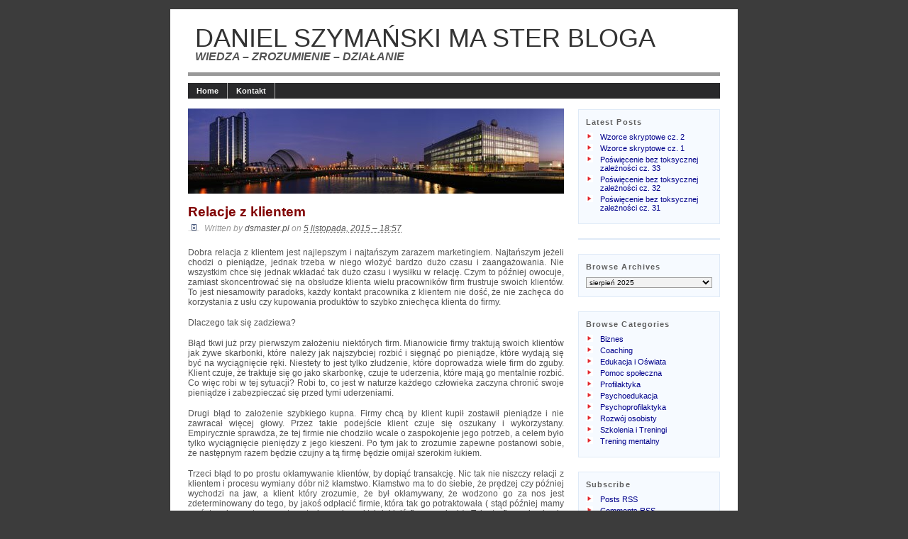

--- FILE ---
content_type: text/html; charset=UTF-8
request_url: http://www.blog.dsmaster.pl/2015/11/05/relacje-z-klientem/
body_size: 7743
content:
<!DOCTYPE html PUBLIC "-//W3C//DTD XHTML 1.0 Transitional//EN" "http://www.w3.org/TR/xhtml1/DTD/xhtml1-transitional.dtd">
<html xmlns="http://www.w3.org/1999/xhtml" lang="pl-PL">

<head profile="http://gmpg.org/xfn/11">
<meta http-equiv="Content-Type" content="text/html; charset=UTF-8" />

<title>Daniel Szymański Ma Ster Bloga  &raquo; Blog Archive   &raquo; Relacje z klientem</title>

<meta name="generator" content="WordPress 6.2.8" /> <!-- leave this for stats -->

<link rel="stylesheet" href="http://www.blog.dsmaster.pl/wp-content/themes/corporate-theme-v2/style.css" type="text/css" media="screen" />
<link rel="alternate" type="application/rss+xml" title="Daniel Szymański Ma Ster Bloga RSS Feed" href="http://www.blog.dsmaster.pl/feed/" />
<link rel="pingback" href="http://www.blog.dsmaster.pl/xmlrpc.php" />

<meta name='robots' content='max-image-preview:large' />
<script type="text/javascript">
window._wpemojiSettings = {"baseUrl":"https:\/\/s.w.org\/images\/core\/emoji\/14.0.0\/72x72\/","ext":".png","svgUrl":"https:\/\/s.w.org\/images\/core\/emoji\/14.0.0\/svg\/","svgExt":".svg","source":{"concatemoji":"http:\/\/www.blog.dsmaster.pl\/wp-includes\/js\/wp-emoji-release.min.js?ver=6.2.8"}};
/*! This file is auto-generated */
!function(e,a,t){var n,r,o,i=a.createElement("canvas"),p=i.getContext&&i.getContext("2d");function s(e,t){p.clearRect(0,0,i.width,i.height),p.fillText(e,0,0);e=i.toDataURL();return p.clearRect(0,0,i.width,i.height),p.fillText(t,0,0),e===i.toDataURL()}function c(e){var t=a.createElement("script");t.src=e,t.defer=t.type="text/javascript",a.getElementsByTagName("head")[0].appendChild(t)}for(o=Array("flag","emoji"),t.supports={everything:!0,everythingExceptFlag:!0},r=0;r<o.length;r++)t.supports[o[r]]=function(e){if(p&&p.fillText)switch(p.textBaseline="top",p.font="600 32px Arial",e){case"flag":return s("\ud83c\udff3\ufe0f\u200d\u26a7\ufe0f","\ud83c\udff3\ufe0f\u200b\u26a7\ufe0f")?!1:!s("\ud83c\uddfa\ud83c\uddf3","\ud83c\uddfa\u200b\ud83c\uddf3")&&!s("\ud83c\udff4\udb40\udc67\udb40\udc62\udb40\udc65\udb40\udc6e\udb40\udc67\udb40\udc7f","\ud83c\udff4\u200b\udb40\udc67\u200b\udb40\udc62\u200b\udb40\udc65\u200b\udb40\udc6e\u200b\udb40\udc67\u200b\udb40\udc7f");case"emoji":return!s("\ud83e\udef1\ud83c\udffb\u200d\ud83e\udef2\ud83c\udfff","\ud83e\udef1\ud83c\udffb\u200b\ud83e\udef2\ud83c\udfff")}return!1}(o[r]),t.supports.everything=t.supports.everything&&t.supports[o[r]],"flag"!==o[r]&&(t.supports.everythingExceptFlag=t.supports.everythingExceptFlag&&t.supports[o[r]]);t.supports.everythingExceptFlag=t.supports.everythingExceptFlag&&!t.supports.flag,t.DOMReady=!1,t.readyCallback=function(){t.DOMReady=!0},t.supports.everything||(n=function(){t.readyCallback()},a.addEventListener?(a.addEventListener("DOMContentLoaded",n,!1),e.addEventListener("load",n,!1)):(e.attachEvent("onload",n),a.attachEvent("onreadystatechange",function(){"complete"===a.readyState&&t.readyCallback()})),(e=t.source||{}).concatemoji?c(e.concatemoji):e.wpemoji&&e.twemoji&&(c(e.twemoji),c(e.wpemoji)))}(window,document,window._wpemojiSettings);
</script>
<style type="text/css">
img.wp-smiley,
img.emoji {
	display: inline !important;
	border: none !important;
	box-shadow: none !important;
	height: 1em !important;
	width: 1em !important;
	margin: 0 0.07em !important;
	vertical-align: -0.1em !important;
	background: none !important;
	padding: 0 !important;
}
</style>
	<link rel='stylesheet' id='wp-block-library-css' href='http://www.blog.dsmaster.pl/wp-includes/css/dist/block-library/style.min.css?ver=6.2.8' type='text/css' media='all' />
<link rel='stylesheet' id='classic-theme-styles-css' href='http://www.blog.dsmaster.pl/wp-includes/css/classic-themes.min.css?ver=6.2.8' type='text/css' media='all' />
<style id='global-styles-inline-css' type='text/css'>
body{--wp--preset--color--black: #000000;--wp--preset--color--cyan-bluish-gray: #abb8c3;--wp--preset--color--white: #ffffff;--wp--preset--color--pale-pink: #f78da7;--wp--preset--color--vivid-red: #cf2e2e;--wp--preset--color--luminous-vivid-orange: #ff6900;--wp--preset--color--luminous-vivid-amber: #fcb900;--wp--preset--color--light-green-cyan: #7bdcb5;--wp--preset--color--vivid-green-cyan: #00d084;--wp--preset--color--pale-cyan-blue: #8ed1fc;--wp--preset--color--vivid-cyan-blue: #0693e3;--wp--preset--color--vivid-purple: #9b51e0;--wp--preset--gradient--vivid-cyan-blue-to-vivid-purple: linear-gradient(135deg,rgba(6,147,227,1) 0%,rgb(155,81,224) 100%);--wp--preset--gradient--light-green-cyan-to-vivid-green-cyan: linear-gradient(135deg,rgb(122,220,180) 0%,rgb(0,208,130) 100%);--wp--preset--gradient--luminous-vivid-amber-to-luminous-vivid-orange: linear-gradient(135deg,rgba(252,185,0,1) 0%,rgba(255,105,0,1) 100%);--wp--preset--gradient--luminous-vivid-orange-to-vivid-red: linear-gradient(135deg,rgba(255,105,0,1) 0%,rgb(207,46,46) 100%);--wp--preset--gradient--very-light-gray-to-cyan-bluish-gray: linear-gradient(135deg,rgb(238,238,238) 0%,rgb(169,184,195) 100%);--wp--preset--gradient--cool-to-warm-spectrum: linear-gradient(135deg,rgb(74,234,220) 0%,rgb(151,120,209) 20%,rgb(207,42,186) 40%,rgb(238,44,130) 60%,rgb(251,105,98) 80%,rgb(254,248,76) 100%);--wp--preset--gradient--blush-light-purple: linear-gradient(135deg,rgb(255,206,236) 0%,rgb(152,150,240) 100%);--wp--preset--gradient--blush-bordeaux: linear-gradient(135deg,rgb(254,205,165) 0%,rgb(254,45,45) 50%,rgb(107,0,62) 100%);--wp--preset--gradient--luminous-dusk: linear-gradient(135deg,rgb(255,203,112) 0%,rgb(199,81,192) 50%,rgb(65,88,208) 100%);--wp--preset--gradient--pale-ocean: linear-gradient(135deg,rgb(255,245,203) 0%,rgb(182,227,212) 50%,rgb(51,167,181) 100%);--wp--preset--gradient--electric-grass: linear-gradient(135deg,rgb(202,248,128) 0%,rgb(113,206,126) 100%);--wp--preset--gradient--midnight: linear-gradient(135deg,rgb(2,3,129) 0%,rgb(40,116,252) 100%);--wp--preset--duotone--dark-grayscale: url('#wp-duotone-dark-grayscale');--wp--preset--duotone--grayscale: url('#wp-duotone-grayscale');--wp--preset--duotone--purple-yellow: url('#wp-duotone-purple-yellow');--wp--preset--duotone--blue-red: url('#wp-duotone-blue-red');--wp--preset--duotone--midnight: url('#wp-duotone-midnight');--wp--preset--duotone--magenta-yellow: url('#wp-duotone-magenta-yellow');--wp--preset--duotone--purple-green: url('#wp-duotone-purple-green');--wp--preset--duotone--blue-orange: url('#wp-duotone-blue-orange');--wp--preset--font-size--small: 13px;--wp--preset--font-size--medium: 20px;--wp--preset--font-size--large: 36px;--wp--preset--font-size--x-large: 42px;--wp--preset--spacing--20: 0.44rem;--wp--preset--spacing--30: 0.67rem;--wp--preset--spacing--40: 1rem;--wp--preset--spacing--50: 1.5rem;--wp--preset--spacing--60: 2.25rem;--wp--preset--spacing--70: 3.38rem;--wp--preset--spacing--80: 5.06rem;--wp--preset--shadow--natural: 6px 6px 9px rgba(0, 0, 0, 0.2);--wp--preset--shadow--deep: 12px 12px 50px rgba(0, 0, 0, 0.4);--wp--preset--shadow--sharp: 6px 6px 0px rgba(0, 0, 0, 0.2);--wp--preset--shadow--outlined: 6px 6px 0px -3px rgba(255, 255, 255, 1), 6px 6px rgba(0, 0, 0, 1);--wp--preset--shadow--crisp: 6px 6px 0px rgba(0, 0, 0, 1);}:where(.is-layout-flex){gap: 0.5em;}body .is-layout-flow > .alignleft{float: left;margin-inline-start: 0;margin-inline-end: 2em;}body .is-layout-flow > .alignright{float: right;margin-inline-start: 2em;margin-inline-end: 0;}body .is-layout-flow > .aligncenter{margin-left: auto !important;margin-right: auto !important;}body .is-layout-constrained > .alignleft{float: left;margin-inline-start: 0;margin-inline-end: 2em;}body .is-layout-constrained > .alignright{float: right;margin-inline-start: 2em;margin-inline-end: 0;}body .is-layout-constrained > .aligncenter{margin-left: auto !important;margin-right: auto !important;}body .is-layout-constrained > :where(:not(.alignleft):not(.alignright):not(.alignfull)){max-width: var(--wp--style--global--content-size);margin-left: auto !important;margin-right: auto !important;}body .is-layout-constrained > .alignwide{max-width: var(--wp--style--global--wide-size);}body .is-layout-flex{display: flex;}body .is-layout-flex{flex-wrap: wrap;align-items: center;}body .is-layout-flex > *{margin: 0;}:where(.wp-block-columns.is-layout-flex){gap: 2em;}.has-black-color{color: var(--wp--preset--color--black) !important;}.has-cyan-bluish-gray-color{color: var(--wp--preset--color--cyan-bluish-gray) !important;}.has-white-color{color: var(--wp--preset--color--white) !important;}.has-pale-pink-color{color: var(--wp--preset--color--pale-pink) !important;}.has-vivid-red-color{color: var(--wp--preset--color--vivid-red) !important;}.has-luminous-vivid-orange-color{color: var(--wp--preset--color--luminous-vivid-orange) !important;}.has-luminous-vivid-amber-color{color: var(--wp--preset--color--luminous-vivid-amber) !important;}.has-light-green-cyan-color{color: var(--wp--preset--color--light-green-cyan) !important;}.has-vivid-green-cyan-color{color: var(--wp--preset--color--vivid-green-cyan) !important;}.has-pale-cyan-blue-color{color: var(--wp--preset--color--pale-cyan-blue) !important;}.has-vivid-cyan-blue-color{color: var(--wp--preset--color--vivid-cyan-blue) !important;}.has-vivid-purple-color{color: var(--wp--preset--color--vivid-purple) !important;}.has-black-background-color{background-color: var(--wp--preset--color--black) !important;}.has-cyan-bluish-gray-background-color{background-color: var(--wp--preset--color--cyan-bluish-gray) !important;}.has-white-background-color{background-color: var(--wp--preset--color--white) !important;}.has-pale-pink-background-color{background-color: var(--wp--preset--color--pale-pink) !important;}.has-vivid-red-background-color{background-color: var(--wp--preset--color--vivid-red) !important;}.has-luminous-vivid-orange-background-color{background-color: var(--wp--preset--color--luminous-vivid-orange) !important;}.has-luminous-vivid-amber-background-color{background-color: var(--wp--preset--color--luminous-vivid-amber) !important;}.has-light-green-cyan-background-color{background-color: var(--wp--preset--color--light-green-cyan) !important;}.has-vivid-green-cyan-background-color{background-color: var(--wp--preset--color--vivid-green-cyan) !important;}.has-pale-cyan-blue-background-color{background-color: var(--wp--preset--color--pale-cyan-blue) !important;}.has-vivid-cyan-blue-background-color{background-color: var(--wp--preset--color--vivid-cyan-blue) !important;}.has-vivid-purple-background-color{background-color: var(--wp--preset--color--vivid-purple) !important;}.has-black-border-color{border-color: var(--wp--preset--color--black) !important;}.has-cyan-bluish-gray-border-color{border-color: var(--wp--preset--color--cyan-bluish-gray) !important;}.has-white-border-color{border-color: var(--wp--preset--color--white) !important;}.has-pale-pink-border-color{border-color: var(--wp--preset--color--pale-pink) !important;}.has-vivid-red-border-color{border-color: var(--wp--preset--color--vivid-red) !important;}.has-luminous-vivid-orange-border-color{border-color: var(--wp--preset--color--luminous-vivid-orange) !important;}.has-luminous-vivid-amber-border-color{border-color: var(--wp--preset--color--luminous-vivid-amber) !important;}.has-light-green-cyan-border-color{border-color: var(--wp--preset--color--light-green-cyan) !important;}.has-vivid-green-cyan-border-color{border-color: var(--wp--preset--color--vivid-green-cyan) !important;}.has-pale-cyan-blue-border-color{border-color: var(--wp--preset--color--pale-cyan-blue) !important;}.has-vivid-cyan-blue-border-color{border-color: var(--wp--preset--color--vivid-cyan-blue) !important;}.has-vivid-purple-border-color{border-color: var(--wp--preset--color--vivid-purple) !important;}.has-vivid-cyan-blue-to-vivid-purple-gradient-background{background: var(--wp--preset--gradient--vivid-cyan-blue-to-vivid-purple) !important;}.has-light-green-cyan-to-vivid-green-cyan-gradient-background{background: var(--wp--preset--gradient--light-green-cyan-to-vivid-green-cyan) !important;}.has-luminous-vivid-amber-to-luminous-vivid-orange-gradient-background{background: var(--wp--preset--gradient--luminous-vivid-amber-to-luminous-vivid-orange) !important;}.has-luminous-vivid-orange-to-vivid-red-gradient-background{background: var(--wp--preset--gradient--luminous-vivid-orange-to-vivid-red) !important;}.has-very-light-gray-to-cyan-bluish-gray-gradient-background{background: var(--wp--preset--gradient--very-light-gray-to-cyan-bluish-gray) !important;}.has-cool-to-warm-spectrum-gradient-background{background: var(--wp--preset--gradient--cool-to-warm-spectrum) !important;}.has-blush-light-purple-gradient-background{background: var(--wp--preset--gradient--blush-light-purple) !important;}.has-blush-bordeaux-gradient-background{background: var(--wp--preset--gradient--blush-bordeaux) !important;}.has-luminous-dusk-gradient-background{background: var(--wp--preset--gradient--luminous-dusk) !important;}.has-pale-ocean-gradient-background{background: var(--wp--preset--gradient--pale-ocean) !important;}.has-electric-grass-gradient-background{background: var(--wp--preset--gradient--electric-grass) !important;}.has-midnight-gradient-background{background: var(--wp--preset--gradient--midnight) !important;}.has-small-font-size{font-size: var(--wp--preset--font-size--small) !important;}.has-medium-font-size{font-size: var(--wp--preset--font-size--medium) !important;}.has-large-font-size{font-size: var(--wp--preset--font-size--large) !important;}.has-x-large-font-size{font-size: var(--wp--preset--font-size--x-large) !important;}
.wp-block-navigation a:where(:not(.wp-element-button)){color: inherit;}
:where(.wp-block-columns.is-layout-flex){gap: 2em;}
.wp-block-pullquote{font-size: 1.5em;line-height: 1.6;}
</style>
<link rel="https://api.w.org/" href="http://www.blog.dsmaster.pl/wp-json/" /><link rel="alternate" type="application/json" href="http://www.blog.dsmaster.pl/wp-json/wp/v2/posts/737" /><link rel="EditURI" type="application/rsd+xml" title="RSD" href="http://www.blog.dsmaster.pl/xmlrpc.php?rsd" />
<link rel="wlwmanifest" type="application/wlwmanifest+xml" href="http://www.blog.dsmaster.pl/wp-includes/wlwmanifest.xml" />
<meta name="generator" content="WordPress 6.2.8" />
<link rel="canonical" href="http://www.blog.dsmaster.pl/2015/11/05/relacje-z-klientem/" />
<link rel='shortlink' href='http://www.blog.dsmaster.pl/?p=737' />
<link rel="alternate" type="application/json+oembed" href="http://www.blog.dsmaster.pl/wp-json/oembed/1.0/embed?url=http%3A%2F%2Fwww.blog.dsmaster.pl%2F2015%2F11%2F05%2Frelacje-z-klientem%2F" />
<link rel="alternate" type="text/xml+oembed" href="http://www.blog.dsmaster.pl/wp-json/oembed/1.0/embed?url=http%3A%2F%2Fwww.blog.dsmaster.pl%2F2015%2F11%2F05%2Frelacje-z-klientem%2F&#038;format=xml" />
</head>
<body>
<div id="page" class="clearfloat">

<div class="clearfloat">
<div id="header">
<div class="mainheader"><a href="http://www.blog.dsmaster.pl/">Daniel Szymański Ma Ster Bloga</a></div>
<div class="description">WIEDZA &#8211; ZROZUMIENIE &#8211; DZIAŁANIE</div>
<div class="linebreak"></div>
</div>

<ul id="nav" class="clearfloat">
<li><a href="http://www.blog.dsmaster.pl/" class="on">Home</a></li> 
<li class="page_item page-item-1056"><a href="http://www.blog.dsmaster.pl/kontakt/">Kontakt</a></li>
</ul>

	<div id="content">
	
	<br />	
	<img src="http://www.blog.dsmaster.pl/wp-content/themes/corporate-theme-v2/images/banner-page.jpg" border=0 alt="Banner" />

		    
		<div class="post" id="post-737">
			<div class="singlepage">Relacje z klientem</div>	
				<img src="http://www.blog.dsmaster.pl/wp-content/themes/corporate-theme-v2/images/mini-comments.gif" alt="This is my site" />			
				<small><font color="#999999">Written by</font> dsmaster.pl <font color="#999999">on</font> <abbr title="2015-11-05T18:57:58+0100">5 listopada, 2015 &#8211; 18:57</abbr></small>			
				
				<div class="entry">
				<p>Dobra relacja z klientem jest najlepszym i najtańszym zarazem marketingiem. Najtańszym jeżeli chodzi o pieniądze, jednak trzeba w niego włożyć bardzo dużo czasu i zaangażowania. Nie wszystkim chce się jednak wkładać tak dużo czasu i wysiłku w relację. Czym to później owocuje, zamiast skoncentrować się na obsłudze klienta wielu pracowników firm frustruje swoich klientów. To jest niesamowity paradoks, każdy kontakt pracownika z klientem nie dość, że nie zachęca do korzystania z usłu czy kupowania produktów to szybko zniechęca klienta do firmy. </p>
<p>Dlaczego tak się zadziewa?</p>
<p>Błąd tkwi już przy pierwszym założeniu niektórych firm. Mianowicie firmy traktują swoich klientów jak żywe skarbonki, które należy jak najszybciej rozbić i sięgnąć po pieniądze, które wydają się być na wyciągnięcie ręki. Niestety to jest tylko złudzenie, które doprowadza wiele firm do zguby. Klient czuje, że traktuje się go jako skarbonkę, czuje te uderzenia, które mają go mentalnie rozbić. Co więc robi w tej sytuacji? Robi to, co jest w naturze każdego człowieka zaczyna chronić swoje pieniądze i zabezpieczać się przed tymi uderzeniami.</p>
<p>Drugi błąd to założenie szybkiego kupna. Firmy chcą by klient kupił zostawił pieniądze i nie zawracał więcej głowy. Przez takie podejście klient czuje się oszukany i wykorzystany. Empirycznie sprawdza, że tej firmie nie chodziło wcale o zaspokojenie jego potrzeb, a celem było tylko wyciągnięcie pieniędzy z jego kieszeni. Po tym jak to zrozumie zapewne postanowi sobie, że następnym razem będzie czujny a tą firmę będzie omijał szerokim łukiem.</p>
<p>Trzeci błąd to po prostu okłamywanie klientów, by dopiąć transakcję. Nic tak nie niszczy relacji z klientem i procesu wymiany dóbr niż kłamstwo. Kłamstwo ma to do siebie, że prędzej czy później wychodzi na jaw, a klient który zrozumie, że był okłamywany, że wodzono go za nos jest zdeterminowany do tego, by jakoś odpłacić firmie, która tak go potraktowała ( stąd później mamy mnóstwo komentarzy na temat niecnych praktyk jakiejś firmy w sieci ). Tak oto firma domknęła transakcję ale tym sposobem zakupiła sobie również negatywna reklamę, w dłuższej perspektywie czasowej doprowadzi to, do poważnych kłopotów.</p>
<p>Czwarty błąd to nieodpowiadanie na liczne zapytania i wątpliwości klientów i potencjalnych klientów. Pracownicy traktują takie zapytanie jako zawracanie głowy, a tą formę komunikacji jako stratę czasu. Zaniedbanie komunikacji prowadzi do tego, że biznes jest niestabilny, nakłady na reklamę muszą być duże, by dostarczać stałego dopływu klientów. </p>
<p>Czy można więc inaczej?</p>
<p>Oczywiście, że można ale najpierw trzeba przeramować swoje podejście do klientów. Trzeba zrozumieć na jakie potrzeby ludzi ma odpowiadać biznes. I jakie są najlepsze sposoby zaspokajania tych potrzeb. I najważniejsze w swoim biznesie z klientami trzeba rozmawiać o ich potrzebach, zobaczyć w kliencie człowieka a nie skarbonkę. To najlepszy sposób by zaspokajać potrzeby klientów i zapełnić własną skarbonkę firmową pieniędzmi. Ludzie pragną wymieniać się dobrami, mają potrzeby i chcą ich zaspokajania. Nie chcą jednak być naciągani, oszukiwani, olewani, wodzeni za nos. Po prostu człowiek chce robić interesy z człowiekiem a nie robotem zaprogramowanym, żeby wyciągnął od niego pieniądze nie licząc się z niczym. </p>

								</div>
		  </div>
	
	<div id="singlepostwrapper">	
	<div id="singlepostin">Posted in &nbsp;</div> <div id="singlecat"><ul class="post-categories">
	<li><a href="http://www.blog.dsmaster.pl/category/biznes/" rel="category tag">Biznes</a></li></ul><br /></div>
	</div>
		
	
<!-- You can start editing here. -->


			<!-- If comments are closed. -->
		<p class="nocomments">Comments are closed.</p>

	


	
	</div>

<div id="sidebar">
	
	
	<div class="sideblock">	
	<h3>Latest Posts</h3>
	<ul>
			<li><a href='http://www.blog.dsmaster.pl/2025/08/08/wzorce-skryptowe-cz-2/'>Wzorce skryptowe cz. 2</a></li>
	<li><a href='http://www.blog.dsmaster.pl/2025/08/05/wzorce-skryptowe-cz-1/'>Wzorce skryptowe cz. 1</a></li>
	<li><a href='http://www.blog.dsmaster.pl/2025/08/01/poswiecenie-bez-toksycznej-zaleznosci-cz-33/'>Poświęcenie bez toksycznej zależności cz. 33</a></li>
	<li><a href='http://www.blog.dsmaster.pl/2024/03/28/poswiecenie-bez-toksycznej-zaleznosci-cz-32/'>Poświęcenie bez toksycznej zależności cz. 32</a></li>
	<li><a href='http://www.blog.dsmaster.pl/2024/03/13/poswiecenie-bez-toksycznej-zaleznosci-cz-31/'>Poświęcenie bez toksycznej zależności cz. 31</a></li>
	</ul>
	<br />
	</div>	

	<div class="sideblock">
		</div>
	
	<div class="sideblock">
	<h3>Browse Archives</h3>
	<form id="archiveform" action="">
	<div id="browse-select">
	<select name="archive_chrono" onchange="window.location = 
	(document.forms.archiveform.archive_chrono[document.forms.archiveform.archive_chrono.selectedIndex].value);">
		<option value='http://www.blog.dsmaster.pl/2025/08/'> sierpień 2025 </option>
	<option value='http://www.blog.dsmaster.pl/2024/03/'> marzec 2024 </option>
	<option value='http://www.blog.dsmaster.pl/2024/02/'> luty 2024 </option>
	<option value='http://www.blog.dsmaster.pl/2024/01/'> styczeń 2024 </option>
	<option value='http://www.blog.dsmaster.pl/2023/12/'> grudzień 2023 </option>
	<option value='http://www.blog.dsmaster.pl/2023/08/'> sierpień 2023 </option>
	<option value='http://www.blog.dsmaster.pl/2023/07/'> lipiec 2023 </option>
	<option value='http://www.blog.dsmaster.pl/2023/06/'> czerwiec 2023 </option>
	<option value='http://www.blog.dsmaster.pl/2023/05/'> maj 2023 </option>
	<option value='http://www.blog.dsmaster.pl/2023/04/'> kwiecień 2023 </option>
	<option value='http://www.blog.dsmaster.pl/2023/03/'> marzec 2023 </option>
	<option value='http://www.blog.dsmaster.pl/2023/02/'> luty 2023 </option>
	<option value='http://www.blog.dsmaster.pl/2023/01/'> styczeń 2023 </option>
	<option value='http://www.blog.dsmaster.pl/2022/12/'> grudzień 2022 </option>
	<option value='http://www.blog.dsmaster.pl/2022/10/'> październik 2022 </option>
	<option value='http://www.blog.dsmaster.pl/2022/09/'> wrzesień 2022 </option>
	<option value='http://www.blog.dsmaster.pl/2022/08/'> sierpień 2022 </option>
	<option value='http://www.blog.dsmaster.pl/2022/07/'> lipiec 2022 </option>
	<option value='http://www.blog.dsmaster.pl/2022/06/'> czerwiec 2022 </option>
	<option value='http://www.blog.dsmaster.pl/2022/04/'> kwiecień 2022 </option>
	<option value='http://www.blog.dsmaster.pl/2022/03/'> marzec 2022 </option>
	<option value='http://www.blog.dsmaster.pl/2022/02/'> luty 2022 </option>
	<option value='http://www.blog.dsmaster.pl/2022/01/'> styczeń 2022 </option>
	<option value='http://www.blog.dsmaster.pl/2021/12/'> grudzień 2021 </option>
	<option value='http://www.blog.dsmaster.pl/2021/11/'> listopad 2021 </option>
	<option value='http://www.blog.dsmaster.pl/2021/10/'> październik 2021 </option>
	<option value='http://www.blog.dsmaster.pl/2021/09/'> wrzesień 2021 </option>
	<option value='http://www.blog.dsmaster.pl/2021/06/'> czerwiec 2021 </option>
	<option value='http://www.blog.dsmaster.pl/2021/05/'> maj 2021 </option>
	<option value='http://www.blog.dsmaster.pl/2021/04/'> kwiecień 2021 </option>
	<option value='http://www.blog.dsmaster.pl/2021/03/'> marzec 2021 </option>
	<option value='http://www.blog.dsmaster.pl/2021/02/'> luty 2021 </option>
	<option value='http://www.blog.dsmaster.pl/2021/01/'> styczeń 2021 </option>
	<option value='http://www.blog.dsmaster.pl/2020/12/'> grudzień 2020 </option>
	<option value='http://www.blog.dsmaster.pl/2020/11/'> listopad 2020 </option>
	<option value='http://www.blog.dsmaster.pl/2020/10/'> październik 2020 </option>
	<option value='http://www.blog.dsmaster.pl/2020/09/'> wrzesień 2020 </option>
	<option value='http://www.blog.dsmaster.pl/2020/08/'> sierpień 2020 </option>
	<option value='http://www.blog.dsmaster.pl/2020/07/'> lipiec 2020 </option>
	<option value='http://www.blog.dsmaster.pl/2020/06/'> czerwiec 2020 </option>
	<option value='http://www.blog.dsmaster.pl/2020/05/'> maj 2020 </option>
	<option value='http://www.blog.dsmaster.pl/2020/04/'> kwiecień 2020 </option>
	<option value='http://www.blog.dsmaster.pl/2020/03/'> marzec 2020 </option>
	<option value='http://www.blog.dsmaster.pl/2020/02/'> luty 2020 </option>
	<option value='http://www.blog.dsmaster.pl/2020/01/'> styczeń 2020 </option>
	<option value='http://www.blog.dsmaster.pl/2019/12/'> grudzień 2019 </option>
	<option value='http://www.blog.dsmaster.pl/2019/11/'> listopad 2019 </option>
	<option value='http://www.blog.dsmaster.pl/2019/10/'> październik 2019 </option>
	<option value='http://www.blog.dsmaster.pl/2019/09/'> wrzesień 2019 </option>
	<option value='http://www.blog.dsmaster.pl/2019/08/'> sierpień 2019 </option>
	<option value='http://www.blog.dsmaster.pl/2019/06/'> czerwiec 2019 </option>
	<option value='http://www.blog.dsmaster.pl/2019/05/'> maj 2019 </option>
	<option value='http://www.blog.dsmaster.pl/2019/04/'> kwiecień 2019 </option>
	<option value='http://www.blog.dsmaster.pl/2019/03/'> marzec 2019 </option>
	<option value='http://www.blog.dsmaster.pl/2019/02/'> luty 2019 </option>
	<option value='http://www.blog.dsmaster.pl/2019/01/'> styczeń 2019 </option>
	<option value='http://www.blog.dsmaster.pl/2018/12/'> grudzień 2018 </option>
	<option value='http://www.blog.dsmaster.pl/2018/11/'> listopad 2018 </option>
	<option value='http://www.blog.dsmaster.pl/2018/10/'> październik 2018 </option>
	<option value='http://www.blog.dsmaster.pl/2018/09/'> wrzesień 2018 </option>
	<option value='http://www.blog.dsmaster.pl/2018/08/'> sierpień 2018 </option>
	<option value='http://www.blog.dsmaster.pl/2018/07/'> lipiec 2018 </option>
	<option value='http://www.blog.dsmaster.pl/2018/06/'> czerwiec 2018 </option>
	<option value='http://www.blog.dsmaster.pl/2018/05/'> maj 2018 </option>
	<option value='http://www.blog.dsmaster.pl/2018/04/'> kwiecień 2018 </option>
	<option value='http://www.blog.dsmaster.pl/2018/03/'> marzec 2018 </option>
	<option value='http://www.blog.dsmaster.pl/2018/02/'> luty 2018 </option>
	<option value='http://www.blog.dsmaster.pl/2018/01/'> styczeń 2018 </option>
	<option value='http://www.blog.dsmaster.pl/2017/12/'> grudzień 2017 </option>
	<option value='http://www.blog.dsmaster.pl/2017/11/'> listopad 2017 </option>
	<option value='http://www.blog.dsmaster.pl/2017/10/'> październik 2017 </option>
	<option value='http://www.blog.dsmaster.pl/2017/09/'> wrzesień 2017 </option>
	<option value='http://www.blog.dsmaster.pl/2017/08/'> sierpień 2017 </option>
	<option value='http://www.blog.dsmaster.pl/2017/07/'> lipiec 2017 </option>
	<option value='http://www.blog.dsmaster.pl/2017/06/'> czerwiec 2017 </option>
	<option value='http://www.blog.dsmaster.pl/2017/05/'> maj 2017 </option>
	<option value='http://www.blog.dsmaster.pl/2017/04/'> kwiecień 2017 </option>
	<option value='http://www.blog.dsmaster.pl/2017/03/'> marzec 2017 </option>
	<option value='http://www.blog.dsmaster.pl/2017/02/'> luty 2017 </option>
	<option value='http://www.blog.dsmaster.pl/2017/01/'> styczeń 2017 </option>
	<option value='http://www.blog.dsmaster.pl/2016/12/'> grudzień 2016 </option>
	<option value='http://www.blog.dsmaster.pl/2016/11/'> listopad 2016 </option>
	<option value='http://www.blog.dsmaster.pl/2016/10/'> październik 2016 </option>
	<option value='http://www.blog.dsmaster.pl/2016/09/'> wrzesień 2016 </option>
	<option value='http://www.blog.dsmaster.pl/2016/08/'> sierpień 2016 </option>
	<option value='http://www.blog.dsmaster.pl/2016/07/'> lipiec 2016 </option>
	<option value='http://www.blog.dsmaster.pl/2016/06/'> czerwiec 2016 </option>
	<option value='http://www.blog.dsmaster.pl/2016/05/'> maj 2016 </option>
	<option value='http://www.blog.dsmaster.pl/2016/04/'> kwiecień 2016 </option>
	<option value='http://www.blog.dsmaster.pl/2016/03/'> marzec 2016 </option>
	<option value='http://www.blog.dsmaster.pl/2016/02/'> luty 2016 </option>
	<option value='http://www.blog.dsmaster.pl/2016/01/'> styczeń 2016 </option>
	<option value='http://www.blog.dsmaster.pl/2015/12/'> grudzień 2015 </option>
	<option value='http://www.blog.dsmaster.pl/2015/11/'> listopad 2015 </option>
	<option value='http://www.blog.dsmaster.pl/2015/10/'> październik 2015 </option>
	<option value='http://www.blog.dsmaster.pl/2015/08/'> sierpień 2015 </option>
	<option value='http://www.blog.dsmaster.pl/2014/10/'> październik 2014 </option>
	<option value='http://www.blog.dsmaster.pl/2014/09/'> wrzesień 2014 </option>
	<option value='http://www.blog.dsmaster.pl/2014/08/'> sierpień 2014 </option>
	<option value='http://www.blog.dsmaster.pl/2014/07/'> lipiec 2014 </option>
	<option value='http://www.blog.dsmaster.pl/2014/06/'> czerwiec 2014 </option>
	<option value='http://www.blog.dsmaster.pl/2014/05/'> maj 2014 </option>
	<option value='http://www.blog.dsmaster.pl/2014/03/'> marzec 2014 </option>
	<option value='http://www.blog.dsmaster.pl/2013/12/'> grudzień 2013 </option>
	<option value='http://www.blog.dsmaster.pl/2012/12/'> grudzień 2012 </option>
	<option value='http://www.blog.dsmaster.pl/2012/11/'> listopad 2012 </option>
	<option value='http://www.blog.dsmaster.pl/2012/10/'> październik 2012 </option>
	<option value='http://www.blog.dsmaster.pl/2012/09/'> wrzesień 2012 </option>
	<option value='http://www.blog.dsmaster.pl/2012/08/'> sierpień 2012 </option>
	<option value='http://www.blog.dsmaster.pl/2012/07/'> lipiec 2012 </option>
	<option value='http://www.blog.dsmaster.pl/2012/06/'> czerwiec 2012 </option>
	<option value='http://www.blog.dsmaster.pl/2012/05/'> maj 2012 </option>
	<option value='http://www.blog.dsmaster.pl/2012/04/'> kwiecień 2012 </option>
	<option value='http://www.blog.dsmaster.pl/2012/03/'> marzec 2012 </option>
	<option value='http://www.blog.dsmaster.pl/2012/02/'> luty 2012 </option>
	<option value='http://www.blog.dsmaster.pl/2012/01/'> styczeń 2012 </option>
	<option value='http://www.blog.dsmaster.pl/2011/12/'> grudzień 2011 </option>
	<option value='http://www.blog.dsmaster.pl/2011/11/'> listopad 2011 </option>
	<option value='http://www.blog.dsmaster.pl/2011/10/'> październik 2011 </option>
	<option value='http://www.blog.dsmaster.pl/2011/09/'> wrzesień 2011 </option>
	<option value='http://www.blog.dsmaster.pl/2011/08/'> sierpień 2011 </option>
	<option value='http://www.blog.dsmaster.pl/2011/07/'> lipiec 2011 </option>
	<option value='http://www.blog.dsmaster.pl/2011/06/'> czerwiec 2011 </option>
	<option value='http://www.blog.dsmaster.pl/2011/05/'> maj 2011 </option>
	<option value='http://www.blog.dsmaster.pl/2011/04/'> kwiecień 2011 </option>
	<option value='http://www.blog.dsmaster.pl/2011/03/'> marzec 2011 </option>
	<option value='http://www.blog.dsmaster.pl/2011/01/'> styczeń 2011 </option>
	<option value='http://www.blog.dsmaster.pl/2010/12/'> grudzień 2010 </option>
	</select>
	</div>
	</form>
	<br />
	</div>	
		
	<div class="sideblock">	
	<h3>Browse Categories</h3>
	<ul>
		<li class="cat-item cat-item-5"><a href="http://www.blog.dsmaster.pl/category/biznes/">Biznes</a>
</li>
	<li class="cat-item cat-item-8"><a href="http://www.blog.dsmaster.pl/category/coaching/">Coaching</a>
</li>
	<li class="cat-item cat-item-6"><a href="http://www.blog.dsmaster.pl/category/edukacja-i-oswiata/">Edukacja i Oświata</a>
</li>
	<li class="cat-item cat-item-12"><a href="http://www.blog.dsmaster.pl/category/pomoc-spoleczna/">Pomoc społeczna</a>
</li>
	<li class="cat-item cat-item-7"><a href="http://www.blog.dsmaster.pl/category/profilaktyka/">Profilaktyka</a>
</li>
	<li class="cat-item cat-item-1"><a href="http://www.blog.dsmaster.pl/category/blog-dsmaster-pl-ksztaltowanie-osobowosci-rozwoj-trening/">Psychoedukacja</a>
</li>
	<li class="cat-item cat-item-11"><a href="http://www.blog.dsmaster.pl/category/psychoprofilaktyka/">Psychoprofilaktyka</a>
</li>
	<li class="cat-item cat-item-9"><a href="http://www.blog.dsmaster.pl/category/rozwoj-osobisty/">Rozwój osobisty</a>
</li>
	<li class="cat-item cat-item-10"><a href="http://www.blog.dsmaster.pl/category/szkolenia-i-treningi/">Szkolenia i Treningi</a>
</li>
	<li class="cat-item cat-item-4"><a href="http://www.blog.dsmaster.pl/category/jak-umysl-wplywa-na-cialo-jak-cialo-wplywa-na-umysl/">Trening mentalny</a>
</li>
	</ul>
	<br />
	</div>
	
	<div class="sideblock">
	<h3>Subscribe</h3>
	<ul>
	<li><a href="http://www.blog.dsmaster.pl/feed/">Posts RSS</a></li>
	<li><a href="http://www.blog.dsmaster.pl/comments/feed/">Comments RSS</a></li>			
	</ul>
	<br />
	</div>

	<div class="sideblock">
	<h3>Search</h3>
	<form method="get" id="searchform" action="http://www.blog.dsmaster.pl/">
	<div><input type="text" value="" name="s" id="s" />
	<input type="submit" id="searchsubmit" value="Go" />
	</div>
	</form>
	<br />
	</div>
		 

</div></div>
<div id="footer">
	<p>Copyright &copy;&nbsp;2026 Daniel Szymański Ma Ster Bloga<br/>
		<a href="http://www.wordpress.org/" title="Powered by Wordpress">Powered by WordPress</a> | Corporate Theme by <a href="http://www.kongtechnology.com">Kitkat</a>
	</p>
</div>

</body>
</html>
<!-- Page generated by LiteSpeed Cache 2.9.9.2 on 2026-01-20 17:01:41 -->